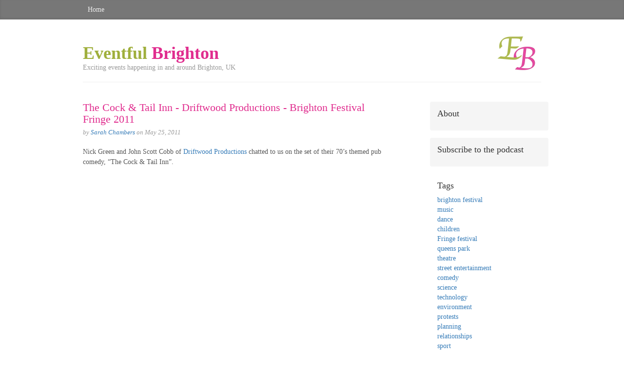

--- FILE ---
content_type: text/html
request_url: http://eventfulbrighton.org/2011/05/25/the-cock-tail-inn-driftwood-productions-brighton-festival-fringe-2011/
body_size: 2399
content:
<!DOCTYPE html>
<html>

  <head>
  <meta charset="utf-8">
  <meta http-equiv="X-UA-Compatible" content="IE=edge">
  <meta name="viewport" content="width=device-width, initial-scale=1">
  <!-- The above 3 meta tags *must* come first in the head; any other head content must come *after* these tags -->
  <meta name="description" content="">
  <meta name="author" content="">
  <link rel="icon" href="/assets/eb1.png">

  <title>Eventful Brighton - Exciting events happening in and around Brighton, UK</title>
  <link rel="alternate feed" type="application/atom+xml" title="Eventful Brighton - Exciting events happening in and around Brighton, UK" href="/podcast.xml">

  <!-- Bootstrap core CSS -->
  <link href="/css/bootstrap.min.css" rel="stylesheet">

  <!-- IE10 viewport hack for Surface/desktop Windows 8 bug -->
  <link href="/css/ie10-viewport-bug-workaround.css" rel="stylesheet">

  <!-- Custom styles for this template -->
  <link href="/css/blog.css" rel="stylesheet">

  <!-- Just for debugging purposes. Don't actually copy these 2 lines! -->
  <!--[if lt IE 9]><script src="../../assets/js/ie8-responsive-file-warning.js"></script><![endif]-->
  <script src="/js/ie-emulation-modes-warning.js"></script>

  <!-- HTML5 shim and Respond.js for IE8 support of HTML5 elements and media queries -->
  <!--[if lt IE 9]>
    <script src="https://oss.maxcdn.com/html5shiv/3.7.3/html5shiv.min.js"></script>
    <script src="https://oss.maxcdn.com/respond/1.4.2/respond.min.js"></script>
  <![endif]-->
</head>


  <body>
    <div class="blog-masthead">
  <div class="container">
    <nav class="blog-nav">
      <a class="blog-nav-item" href="/">Home</a>
      
        
      
        
      
        
      
        
      
        
      
        
      
        
      
        
      
        
      
        
      
        
      
        
      
        
      
        
      
        
      
        
      
        
      
        
      
        
      
        
      
        
      
        
      
        
      
        
      
        
      
        
      
    </nav>
  </div>
</div>


    <div class="container">

      <div class="blog-header">
        <img class="blog-logo" src="/assets/eb1.png" />
        <h1 class="blog-title">
          <span class="eb-green">Eventful</span> <span class="eb-pink">Brighton</span>
          <span class="lead blog-description">Exciting events happening in and around Brighton, UK</span></h1>
        <hr />
      </div>

      <div class="row">
        <div class="col-sm-8 blog-main">
          <article class="blog-post" itemscope itemtype="http://schema.org/BlogPosting">

  <header class="post-header">
    <h1 class="blog-post-title" itemprop="name headline">
      <a class="post-link eb-pink" href="">The Cock & Tail Inn - Driftwood Productions - Brighton Festival Fringe 2011</a>
    </h1>
    <p class="blog-post-meta">
      
        by
        <span itemprop="author" itemscope itemtype="http://schema.org/Person">
          <a href="mailto:sarah@wireworldmedia.co.uk" itemprop="name">Sarah Chambers</a>
        </span> 
        on
      
      <time datetime="2011-05-25T16:14:10+01:00" itemprop="datePublished">May 25, 2011</time>
    </p>
  </header>

  <div class="post-content" itemprop="articleBody">
    <p>Nick Green and John Scott Cobb of <a href="http://www.driftwoodproductions.co.uk" target="_blank">
Driftwood Productions</a> chatted to us on the set of their 70’s themed pub 
comedy, “The Cock &amp; Tail Inn”.</p>


    

    
    <iframe width="560" height="315" src="https://www.youtube.com/embed/0Gbi5bX4FK8?rel=0" frameborder="0" allowfullscreen></iframe>
    
  </div>

  
    <div id="disqus_thread"></div>
<script>
var disqus_config = function () {
     this.page.url = 'http://eventfulbrighton.org/2011/05/25/the-cock-tail-inn-driftwood-productions-brighton-festival-fringe-2011/';  // Replace PAGE_URL with your page's canonical URL variable
     this.page.identifier = '/2011/05/25/the-cock-tail-inn-driftwood-productions-brighton-festival-fringe-2011'; // Replace PAGE_IDENTIFIER with your page's unique identifier variable
};
 
(function() { // DON'T EDIT BELOW THIS LINE
var d = document, s = d.createElement('script');
s.src = 'https://eventfulbrighton.disqus.com/embed.js';
s.setAttribute('data-timestamp', +new Date());
(d.head || d.body).appendChild(s);
})();
</script>
<noscript>Please enable JavaScript to view the <a href="https://disqus.com/?ref_noscript">comments powered by Disqus.</a></noscript>

  
</article>


        </div>

        <div class="col-sm-3 col-sm-offset-1 blog-sidebar">
  
    <div class="sidebar-module sidebar-module-inset">
      <h4>About</h4>
      
    </div>
  
    <div class="sidebar-module sidebar-module-inset">
      <h4>Subscribe to the podcast</h4>
      
    </div>
  

  <div class="sidebar-module">
    <h4>Tags</h4>
    <ol class="list-unstyled">
      
      <li><a href="/tag/brighton-festival">brighton festival</a></li>
      
      <li><a href="/tag/music">music</a></li>
      
      <li><a href="/tag/dance">dance</a></li>
      
      <li><a href="/tag/children">children</a></li>
      
      <li><a href="/tag/fringe-festival">Fringe festival</a></li>
      
      <li><a href="/tag/queens-park">queens park</a></li>
      
      <li><a href="/tag/theatre">theatre</a></li>
      
      <li><a href="/tag/street-entertainment">street entertainment</a></li>
      
      <li><a href="/tag/comedy">comedy</a></li>
      
      <li><a href="/tag/science">science</a></li>
      
      <li><a href="/tag/technology">technology</a></li>
      
      <li><a href="/tag/environment">environment</a></li>
      
      <li><a href="/tag/protests">protests</a></li>
      
      <li><a href="/tag/planning">planning</a></li>
      
      <li><a href="/tag/relationships">relationships</a></li>
      
      <li><a href="/tag/sport">sport</a></li>
      
      <li><a href="/tag/fringe-2011">Fringe 2011</a></li>
      
      <li><a href="/tag/brighton-festival-fringe-podcast">Brighton Festival Fringe Podcast</a></li>
      
      <li><a href="/tag/cinema">cinema</a></li>
      
      <li><a href="/tag/fringe-2012">Fringe 2012</a></li>
      
      <li><a href="/tag/puppetry">puppetry</a></li>
      
    </ol>
  </div>

</div>

      </div>
    </div>

    <footer class="blog-footer">
  <p><a href="#">Back to top</a></p>
</footer>


    <!-- Bootstrap core JavaScript
    ================================================== -->
    <!-- Placed at the end of the document so the pages load faster -->
    <script src="https://ajax.googleapis.com/ajax/libs/jquery/1.12.2/jquery.min.js"></script>
    <script>window.jQuery || document.write('<script src="../../assets/js/vendor/jquery.min.js"><\/script>')</script>
    <script src="/js/bootstrap.min.js"></script>
    <!-- IE10 viewport hack for Surface/desktop Windows 8 bug -->
    <script src="/js/ie10-viewport-bug-workaround.js"></script>
  </body>

</html>


--- FILE ---
content_type: text/css
request_url: http://eventfulbrighton.org/css/blog.css
body_size: 1057
content:
/*
 * Globals
 */

body {
  font-family: Georgia, "Times New Roman", Times, serif;
  color: #555;
}

h1, .h1,
h2, .h2,
h3, .h3,
h4, .h4,
h5, .h5,
h6, .h6 {
  margin-top: 0;
  font-weight: normal;
  color: #333;
}


/*
 * Override Bootstrap's default container.
 */

@media (min-width: 1200px) {
  .container {
    width: 970px;
  }
}


/*
 * Masthead for nav
 */

.blog-masthead {
  background-color: #777;
  -webkit-box-shadow: inset 0 -2px 5px rgba(0,0,0,.1);
          box-shadow: inset 0 -2px 5px rgba(0,0,0,.1);
}

/* Nav links */
.blog-nav-item {
  position: relative;
  display: inline-block;
  padding: 10px;
  font-weight: 500;
  color: #eee;
}
.blog-nav-item:hover,
.blog-nav-item:focus {
  color: #fff;
  text-decoration: none;
}

/* Active state gets a caret at the bottom */
.blog-nav .active {
  color: #fff;
}
.blog-nav .active:after {
  position: absolute;
  bottom: 0;
  left: 50%;
  width: 0;
  height: 0;
  margin-left: -5px;
  vertical-align: middle;
  content: " ";
  border-right: 5px solid transparent;
  border-bottom: 5px solid;
  border-left: 5px solid transparent;
}


/*
 * Blog name and description
 */

.blog-header {
  padding-top: 20px;
  padding-bottom: 20px;
  overflow: hidden;
}
.blog-title {
  margin-top: 30px;
  margin-bottom: 0;
  font-size: 36px;
  font-weight: bold;
  float: left;
}
.blog-description {
  display: block;
  font-size: 14px;
  color: #999;
}
.blog-logo {
  clear: all;
  float: right;
  width: 100px;
  height: 100px;
}
.blog-header hr {
  clear: both;
}


/*
 * Main column and sidebar layout
 */

.blog-main {
  font-size: 18px;
  line-height: 1.5;
}

/* Sidebar modules for boxing content */
.sidebar-module {
  padding: 15px;
  margin: 0 -15px 15px;
}
.sidebar-module-inset {
  padding: 15px;
  background-color: #f5f5f5;
  border-radius: 4px;
}
.sidebar-module-inset p:last-child,
.sidebar-module-inset ul:last-child,
.sidebar-module-inset ol:last-child {
  margin-bottom: 0;
}


/* Pagination */
.pager {
  margin-bottom: 60px;
  text-align: left;
}
.pager > li > a {
  width: 140px;
  padding: 10px 20px;
  text-align: center;
  border-radius: 30px;
}


/*
 * Blog posts
 */

.blog-post {
  margin-bottom: 60px;
}
.blog-post-title {
  margin-bottom: 5px;
  font-size: 22px;
}
.blog-post-meta {
  margin-bottom: 20px;
  color: #999;
  font-size: 13px;
  font-style: italic;
}
.post-content p {
  font-size: 14px;
}
.media-meta {
  color: #999;
  font-size: 10.5px;
}


/*
 * Footer
 */

.blog-footer {
  padding: 40px 0;
  color: #999;
  text-align: center;
  background-color: #f9f9f9;
  border-top: 1px solid #e5e5e5;
}
.blog-footer p:last-child {
  margin-bottom: 0;
}

/* Colours */
.eb-pink {
  color: rgb(224,44,142);
}

.eb-green {
  color: rgb(159,175,60);
}
